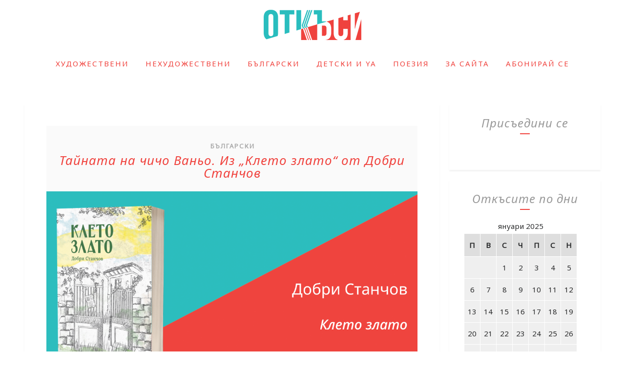

--- FILE ---
content_type: text/html; charset=UTF-8
request_url: https://otkasi.com/2024/01/18/kleto-zlato-dobri-stanchov/4339/
body_size: 23361
content:
<!DOCTYPE html>
<html lang="bg-BG" class="no-js" >
<!-- start -->
<head>
	<meta charset="UTF-8" />
	<meta name="viewport" content="width=device-width, initial-scale=1, maximum-scale=1" />
    <meta name="format-detection" content="telephone=no">
	
	<title>Тайната на чичо Ваньо. Из &#8222;Клето злато&#8220; от Добри Станчов &#8211; Откъси. Най-хубавото от книгите</title>
<meta name='robots' content='max-image-preview:large' />

<!-- Google Tag Manager by PYS -->
    <script data-cfasync="false" data-pagespeed-no-defer>
	    window.dataLayerPYS = window.dataLayerPYS || [];
	</script>
<!-- End Google Tag Manager by PYS --><script type='application/javascript'  id='pys-version-script'>console.log('PixelYourSite Free version 11.1.5.2');</script>
<link rel='dns-prefetch' href='//s7.addthis.com' />
<link rel='dns-prefetch' href='//use.fontawesome.com' />
<link rel='dns-prefetch' href='//stats.wp.com' />
<link rel='dns-prefetch' href='//fonts.googleapis.com' />
<link rel="alternate" type="application/rss+xml" title="Откъси. Най-хубавото от книгите &raquo; Поток" href="https://otkasi.com/feed/" />
<link rel="alternate" type="application/rss+xml" title="Откъси. Най-хубавото от книгите &raquo; поток за коментари" href="https://otkasi.com/comments/feed/" />
<script type="text/javascript">
/* <![CDATA[ */
window._wpemojiSettings = {"baseUrl":"https:\/\/s.w.org\/images\/core\/emoji\/14.0.0\/72x72\/","ext":".png","svgUrl":"https:\/\/s.w.org\/images\/core\/emoji\/14.0.0\/svg\/","svgExt":".svg","source":{"concatemoji":"https:\/\/otkasi.com\/wp-includes\/js\/wp-emoji-release.min.js?ver=6.4.7"}};
/*! This file is auto-generated */
!function(i,n){var o,s,e;function c(e){try{var t={supportTests:e,timestamp:(new Date).valueOf()};sessionStorage.setItem(o,JSON.stringify(t))}catch(e){}}function p(e,t,n){e.clearRect(0,0,e.canvas.width,e.canvas.height),e.fillText(t,0,0);var t=new Uint32Array(e.getImageData(0,0,e.canvas.width,e.canvas.height).data),r=(e.clearRect(0,0,e.canvas.width,e.canvas.height),e.fillText(n,0,0),new Uint32Array(e.getImageData(0,0,e.canvas.width,e.canvas.height).data));return t.every(function(e,t){return e===r[t]})}function u(e,t,n){switch(t){case"flag":return n(e,"\ud83c\udff3\ufe0f\u200d\u26a7\ufe0f","\ud83c\udff3\ufe0f\u200b\u26a7\ufe0f")?!1:!n(e,"\ud83c\uddfa\ud83c\uddf3","\ud83c\uddfa\u200b\ud83c\uddf3")&&!n(e,"\ud83c\udff4\udb40\udc67\udb40\udc62\udb40\udc65\udb40\udc6e\udb40\udc67\udb40\udc7f","\ud83c\udff4\u200b\udb40\udc67\u200b\udb40\udc62\u200b\udb40\udc65\u200b\udb40\udc6e\u200b\udb40\udc67\u200b\udb40\udc7f");case"emoji":return!n(e,"\ud83e\udef1\ud83c\udffb\u200d\ud83e\udef2\ud83c\udfff","\ud83e\udef1\ud83c\udffb\u200b\ud83e\udef2\ud83c\udfff")}return!1}function f(e,t,n){var r="undefined"!=typeof WorkerGlobalScope&&self instanceof WorkerGlobalScope?new OffscreenCanvas(300,150):i.createElement("canvas"),a=r.getContext("2d",{willReadFrequently:!0}),o=(a.textBaseline="top",a.font="600 32px Arial",{});return e.forEach(function(e){o[e]=t(a,e,n)}),o}function t(e){var t=i.createElement("script");t.src=e,t.defer=!0,i.head.appendChild(t)}"undefined"!=typeof Promise&&(o="wpEmojiSettingsSupports",s=["flag","emoji"],n.supports={everything:!0,everythingExceptFlag:!0},e=new Promise(function(e){i.addEventListener("DOMContentLoaded",e,{once:!0})}),new Promise(function(t){var n=function(){try{var e=JSON.parse(sessionStorage.getItem(o));if("object"==typeof e&&"number"==typeof e.timestamp&&(new Date).valueOf()<e.timestamp+604800&&"object"==typeof e.supportTests)return e.supportTests}catch(e){}return null}();if(!n){if("undefined"!=typeof Worker&&"undefined"!=typeof OffscreenCanvas&&"undefined"!=typeof URL&&URL.createObjectURL&&"undefined"!=typeof Blob)try{var e="postMessage("+f.toString()+"("+[JSON.stringify(s),u.toString(),p.toString()].join(",")+"));",r=new Blob([e],{type:"text/javascript"}),a=new Worker(URL.createObjectURL(r),{name:"wpTestEmojiSupports"});return void(a.onmessage=function(e){c(n=e.data),a.terminate(),t(n)})}catch(e){}c(n=f(s,u,p))}t(n)}).then(function(e){for(var t in e)n.supports[t]=e[t],n.supports.everything=n.supports.everything&&n.supports[t],"flag"!==t&&(n.supports.everythingExceptFlag=n.supports.everythingExceptFlag&&n.supports[t]);n.supports.everythingExceptFlag=n.supports.everythingExceptFlag&&!n.supports.flag,n.DOMReady=!1,n.readyCallback=function(){n.DOMReady=!0}}).then(function(){return e}).then(function(){var e;n.supports.everything||(n.readyCallback(),(e=n.source||{}).concatemoji?t(e.concatemoji):e.wpemoji&&e.twemoji&&(t(e.twemoji),t(e.wpemoji)))}))}((window,document),window._wpemojiSettings);
/* ]]> */
</script>
<link rel='stylesheet' id='ot-google-fonts-css' href='//fonts.googleapis.com/css?family=Noto+Sans:regular%7CNoto+Sans:regular,italic&#038;subset=cyrillic,cyrillic-ext' type='text/css' media='all' />
<style id='wp-emoji-styles-inline-css' type='text/css'>

	img.wp-smiley, img.emoji {
		display: inline !important;
		border: none !important;
		box-shadow: none !important;
		height: 1em !important;
		width: 1em !important;
		margin: 0 0.07em !important;
		vertical-align: -0.1em !important;
		background: none !important;
		padding: 0 !important;
	}
</style>
<link rel='stylesheet' id='wp-block-library-css' href='https://otkasi.com/wp-includes/css/dist/block-library/style.min.css?ver=6.4.7' type='text/css' media='all' />
<link rel='stylesheet' id='mediaelement-css' href='https://otkasi.com/wp-includes/js/mediaelement/mediaelementplayer-legacy.min.css?ver=4.2.17' type='text/css' media='all' />
<link rel='stylesheet' id='wp-mediaelement-css' href='https://otkasi.com/wp-includes/js/mediaelement/wp-mediaelement.min.css?ver=6.4.7' type='text/css' media='all' />
<style id='jetpack-sharing-buttons-style-inline-css' type='text/css'>
.jetpack-sharing-buttons__services-list{display:flex;flex-direction:row;flex-wrap:wrap;gap:0;list-style-type:none;margin:5px;padding:0}.jetpack-sharing-buttons__services-list.has-small-icon-size{font-size:12px}.jetpack-sharing-buttons__services-list.has-normal-icon-size{font-size:16px}.jetpack-sharing-buttons__services-list.has-large-icon-size{font-size:24px}.jetpack-sharing-buttons__services-list.has-huge-icon-size{font-size:36px}@media print{.jetpack-sharing-buttons__services-list{display:none!important}}.editor-styles-wrapper .wp-block-jetpack-sharing-buttons{gap:0;padding-inline-start:0}ul.jetpack-sharing-buttons__services-list.has-background{padding:1.25em 2.375em}
</style>
<style id='classic-theme-styles-inline-css' type='text/css'>
/*! This file is auto-generated */
.wp-block-button__link{color:#fff;background-color:#32373c;border-radius:9999px;box-shadow:none;text-decoration:none;padding:calc(.667em + 2px) calc(1.333em + 2px);font-size:1.125em}.wp-block-file__button{background:#32373c;color:#fff;text-decoration:none}
</style>
<style id='global-styles-inline-css' type='text/css'>
body{--wp--preset--color--black: #000000;--wp--preset--color--cyan-bluish-gray: #abb8c3;--wp--preset--color--white: #ffffff;--wp--preset--color--pale-pink: #f78da7;--wp--preset--color--vivid-red: #cf2e2e;--wp--preset--color--luminous-vivid-orange: #ff6900;--wp--preset--color--luminous-vivid-amber: #fcb900;--wp--preset--color--light-green-cyan: #7bdcb5;--wp--preset--color--vivid-green-cyan: #00d084;--wp--preset--color--pale-cyan-blue: #8ed1fc;--wp--preset--color--vivid-cyan-blue: #0693e3;--wp--preset--color--vivid-purple: #9b51e0;--wp--preset--gradient--vivid-cyan-blue-to-vivid-purple: linear-gradient(135deg,rgba(6,147,227,1) 0%,rgb(155,81,224) 100%);--wp--preset--gradient--light-green-cyan-to-vivid-green-cyan: linear-gradient(135deg,rgb(122,220,180) 0%,rgb(0,208,130) 100%);--wp--preset--gradient--luminous-vivid-amber-to-luminous-vivid-orange: linear-gradient(135deg,rgba(252,185,0,1) 0%,rgba(255,105,0,1) 100%);--wp--preset--gradient--luminous-vivid-orange-to-vivid-red: linear-gradient(135deg,rgba(255,105,0,1) 0%,rgb(207,46,46) 100%);--wp--preset--gradient--very-light-gray-to-cyan-bluish-gray: linear-gradient(135deg,rgb(238,238,238) 0%,rgb(169,184,195) 100%);--wp--preset--gradient--cool-to-warm-spectrum: linear-gradient(135deg,rgb(74,234,220) 0%,rgb(151,120,209) 20%,rgb(207,42,186) 40%,rgb(238,44,130) 60%,rgb(251,105,98) 80%,rgb(254,248,76) 100%);--wp--preset--gradient--blush-light-purple: linear-gradient(135deg,rgb(255,206,236) 0%,rgb(152,150,240) 100%);--wp--preset--gradient--blush-bordeaux: linear-gradient(135deg,rgb(254,205,165) 0%,rgb(254,45,45) 50%,rgb(107,0,62) 100%);--wp--preset--gradient--luminous-dusk: linear-gradient(135deg,rgb(255,203,112) 0%,rgb(199,81,192) 50%,rgb(65,88,208) 100%);--wp--preset--gradient--pale-ocean: linear-gradient(135deg,rgb(255,245,203) 0%,rgb(182,227,212) 50%,rgb(51,167,181) 100%);--wp--preset--gradient--electric-grass: linear-gradient(135deg,rgb(202,248,128) 0%,rgb(113,206,126) 100%);--wp--preset--gradient--midnight: linear-gradient(135deg,rgb(2,3,129) 0%,rgb(40,116,252) 100%);--wp--preset--font-size--small: 13px;--wp--preset--font-size--medium: 20px;--wp--preset--font-size--large: 36px;--wp--preset--font-size--x-large: 42px;--wp--preset--spacing--20: 0.44rem;--wp--preset--spacing--30: 0.67rem;--wp--preset--spacing--40: 1rem;--wp--preset--spacing--50: 1.5rem;--wp--preset--spacing--60: 2.25rem;--wp--preset--spacing--70: 3.38rem;--wp--preset--spacing--80: 5.06rem;--wp--preset--shadow--natural: 6px 6px 9px rgba(0, 0, 0, 0.2);--wp--preset--shadow--deep: 12px 12px 50px rgba(0, 0, 0, 0.4);--wp--preset--shadow--sharp: 6px 6px 0px rgba(0, 0, 0, 0.2);--wp--preset--shadow--outlined: 6px 6px 0px -3px rgba(255, 255, 255, 1), 6px 6px rgba(0, 0, 0, 1);--wp--preset--shadow--crisp: 6px 6px 0px rgba(0, 0, 0, 1);}:where(.is-layout-flex){gap: 0.5em;}:where(.is-layout-grid){gap: 0.5em;}body .is-layout-flow > .alignleft{float: left;margin-inline-start: 0;margin-inline-end: 2em;}body .is-layout-flow > .alignright{float: right;margin-inline-start: 2em;margin-inline-end: 0;}body .is-layout-flow > .aligncenter{margin-left: auto !important;margin-right: auto !important;}body .is-layout-constrained > .alignleft{float: left;margin-inline-start: 0;margin-inline-end: 2em;}body .is-layout-constrained > .alignright{float: right;margin-inline-start: 2em;margin-inline-end: 0;}body .is-layout-constrained > .aligncenter{margin-left: auto !important;margin-right: auto !important;}body .is-layout-constrained > :where(:not(.alignleft):not(.alignright):not(.alignfull)){max-width: var(--wp--style--global--content-size);margin-left: auto !important;margin-right: auto !important;}body .is-layout-constrained > .alignwide{max-width: var(--wp--style--global--wide-size);}body .is-layout-flex{display: flex;}body .is-layout-flex{flex-wrap: wrap;align-items: center;}body .is-layout-flex > *{margin: 0;}body .is-layout-grid{display: grid;}body .is-layout-grid > *{margin: 0;}:where(.wp-block-columns.is-layout-flex){gap: 2em;}:where(.wp-block-columns.is-layout-grid){gap: 2em;}:where(.wp-block-post-template.is-layout-flex){gap: 1.25em;}:where(.wp-block-post-template.is-layout-grid){gap: 1.25em;}.has-black-color{color: var(--wp--preset--color--black) !important;}.has-cyan-bluish-gray-color{color: var(--wp--preset--color--cyan-bluish-gray) !important;}.has-white-color{color: var(--wp--preset--color--white) !important;}.has-pale-pink-color{color: var(--wp--preset--color--pale-pink) !important;}.has-vivid-red-color{color: var(--wp--preset--color--vivid-red) !important;}.has-luminous-vivid-orange-color{color: var(--wp--preset--color--luminous-vivid-orange) !important;}.has-luminous-vivid-amber-color{color: var(--wp--preset--color--luminous-vivid-amber) !important;}.has-light-green-cyan-color{color: var(--wp--preset--color--light-green-cyan) !important;}.has-vivid-green-cyan-color{color: var(--wp--preset--color--vivid-green-cyan) !important;}.has-pale-cyan-blue-color{color: var(--wp--preset--color--pale-cyan-blue) !important;}.has-vivid-cyan-blue-color{color: var(--wp--preset--color--vivid-cyan-blue) !important;}.has-vivid-purple-color{color: var(--wp--preset--color--vivid-purple) !important;}.has-black-background-color{background-color: var(--wp--preset--color--black) !important;}.has-cyan-bluish-gray-background-color{background-color: var(--wp--preset--color--cyan-bluish-gray) !important;}.has-white-background-color{background-color: var(--wp--preset--color--white) !important;}.has-pale-pink-background-color{background-color: var(--wp--preset--color--pale-pink) !important;}.has-vivid-red-background-color{background-color: var(--wp--preset--color--vivid-red) !important;}.has-luminous-vivid-orange-background-color{background-color: var(--wp--preset--color--luminous-vivid-orange) !important;}.has-luminous-vivid-amber-background-color{background-color: var(--wp--preset--color--luminous-vivid-amber) !important;}.has-light-green-cyan-background-color{background-color: var(--wp--preset--color--light-green-cyan) !important;}.has-vivid-green-cyan-background-color{background-color: var(--wp--preset--color--vivid-green-cyan) !important;}.has-pale-cyan-blue-background-color{background-color: var(--wp--preset--color--pale-cyan-blue) !important;}.has-vivid-cyan-blue-background-color{background-color: var(--wp--preset--color--vivid-cyan-blue) !important;}.has-vivid-purple-background-color{background-color: var(--wp--preset--color--vivid-purple) !important;}.has-black-border-color{border-color: var(--wp--preset--color--black) !important;}.has-cyan-bluish-gray-border-color{border-color: var(--wp--preset--color--cyan-bluish-gray) !important;}.has-white-border-color{border-color: var(--wp--preset--color--white) !important;}.has-pale-pink-border-color{border-color: var(--wp--preset--color--pale-pink) !important;}.has-vivid-red-border-color{border-color: var(--wp--preset--color--vivid-red) !important;}.has-luminous-vivid-orange-border-color{border-color: var(--wp--preset--color--luminous-vivid-orange) !important;}.has-luminous-vivid-amber-border-color{border-color: var(--wp--preset--color--luminous-vivid-amber) !important;}.has-light-green-cyan-border-color{border-color: var(--wp--preset--color--light-green-cyan) !important;}.has-vivid-green-cyan-border-color{border-color: var(--wp--preset--color--vivid-green-cyan) !important;}.has-pale-cyan-blue-border-color{border-color: var(--wp--preset--color--pale-cyan-blue) !important;}.has-vivid-cyan-blue-border-color{border-color: var(--wp--preset--color--vivid-cyan-blue) !important;}.has-vivid-purple-border-color{border-color: var(--wp--preset--color--vivid-purple) !important;}.has-vivid-cyan-blue-to-vivid-purple-gradient-background{background: var(--wp--preset--gradient--vivid-cyan-blue-to-vivid-purple) !important;}.has-light-green-cyan-to-vivid-green-cyan-gradient-background{background: var(--wp--preset--gradient--light-green-cyan-to-vivid-green-cyan) !important;}.has-luminous-vivid-amber-to-luminous-vivid-orange-gradient-background{background: var(--wp--preset--gradient--luminous-vivid-amber-to-luminous-vivid-orange) !important;}.has-luminous-vivid-orange-to-vivid-red-gradient-background{background: var(--wp--preset--gradient--luminous-vivid-orange-to-vivid-red) !important;}.has-very-light-gray-to-cyan-bluish-gray-gradient-background{background: var(--wp--preset--gradient--very-light-gray-to-cyan-bluish-gray) !important;}.has-cool-to-warm-spectrum-gradient-background{background: var(--wp--preset--gradient--cool-to-warm-spectrum) !important;}.has-blush-light-purple-gradient-background{background: var(--wp--preset--gradient--blush-light-purple) !important;}.has-blush-bordeaux-gradient-background{background: var(--wp--preset--gradient--blush-bordeaux) !important;}.has-luminous-dusk-gradient-background{background: var(--wp--preset--gradient--luminous-dusk) !important;}.has-pale-ocean-gradient-background{background: var(--wp--preset--gradient--pale-ocean) !important;}.has-electric-grass-gradient-background{background: var(--wp--preset--gradient--electric-grass) !important;}.has-midnight-gradient-background{background: var(--wp--preset--gradient--midnight) !important;}.has-small-font-size{font-size: var(--wp--preset--font-size--small) !important;}.has-medium-font-size{font-size: var(--wp--preset--font-size--medium) !important;}.has-large-font-size{font-size: var(--wp--preset--font-size--large) !important;}.has-x-large-font-size{font-size: var(--wp--preset--font-size--x-large) !important;}
.wp-block-navigation a:where(:not(.wp-element-button)){color: inherit;}
:where(.wp-block-post-template.is-layout-flex){gap: 1.25em;}:where(.wp-block-post-template.is-layout-grid){gap: 1.25em;}
:where(.wp-block-columns.is-layout-flex){gap: 2em;}:where(.wp-block-columns.is-layout-grid){gap: 2em;}
.wp-block-pullquote{font-size: 1.5em;line-height: 1.6;}
</style>
<link rel='stylesheet' id='essential-grid-plugin-settings-css' href='https://otkasi.com/wp-content/plugins/essential-grid/public/assets/css/settings.css?ver=2.2.5' type='text/css' media='all' />
<link rel='stylesheet' id='tp-open-sans-css' href='https://fonts.googleapis.com/css?family=Open+Sans%3A300%2C400%2C600%2C700%2C800&#038;ver=6.4.7' type='text/css' media='all' />
<link rel='stylesheet' id='tp-raleway-css' href='https://fonts.googleapis.com/css?family=Raleway%3A100%2C200%2C300%2C400%2C500%2C600%2C700%2C800%2C900&#038;ver=6.4.7' type='text/css' media='all' />
<link rel='stylesheet' id='tp-droid-serif-css' href='https://fonts.googleapis.com/css?family=Droid+Serif%3A400%2C700&#038;ver=6.4.7' type='text/css' media='all' />
<link rel='stylesheet' id='tp-fontello-css' href='https://otkasi.com/wp-content/plugins/essential-grid/public/assets/font/fontello/css/fontello.css?ver=2.2.5' type='text/css' media='all' />
<link rel='stylesheet' id='rs-plugin-settings-css' href='https://otkasi.com/wp-content/plugins/revslider/public/assets/css/settings.css?ver=5.4.8' type='text/css' media='all' />
<style id='rs-plugin-settings-inline-css' type='text/css'>
#rs-demo-id {}
</style>
<link rel='stylesheet' id='lavander-style-css' href='https://otkasi.com/wp-content/themes/lavander/style.css?ver=6.4.7' type='text/css' media='all' />
<style id='lavander-style-inline-css' type='text/css'>


.block_footer_text, .quote-category .blogpostcategory, .quote-widget p, .quote-widget {font-family: , "Helvetica Neue", Arial, Helvetica, Verdana, sans-serif;}
body {	 
	background:#fff   !important;
	color:;
	font-family: Noto Sans, "Helvetica Neue", Arial, Helvetica, Verdana, sans-serif;
	font-size: 15px;
	font-weight: normal;
}
.minimal-light .esg-filterbutton, .minimal-light .esg-navigationbutton, .minimal-light .esg-sortbutton, .minimal-light .esg-cartbutton a {font-family: Noto Sans, "Helvetica Neue", Arial, Helvetica, Verdana, sans-serif;}


.su-dropcap {color:;}

::selection { background: #000; color:#fff; text-shadow: none; }

h1, h2, h3, h4, h5, h6, .block1 p, .prev-post-title, .next-post-title{font-family: Noto Sans, "Helvetica Neue", Arial, Helvetica, Verdana, sans-serif;}
h1 { 	
	color:;
	font-size:  ;
	}
	
h2, .term-description p { 	
	color:;
	font-size:   ;
	}

h3 { 	
	color:;
	font-size:   ;
	}

h4 { 	
	color:;
	font-size:   ;
	}	
	
h5 { 	
	color:;
	font-size:   ;
	}	

h6 { 	
	color:;
	font-size:   ;
	}	

.pagenav a {font-family: Noto Sans !important;
			  font-size: ;
			  font-weight:;
			  color:;
}



.pagenav li.has-sub-menu > a:after, .menu > li.has-sub-menu li.menu-item-has-children > a:before  {color:;}
.block1_lower_text p,.widget_wysija_cont .updated, .widget_wysija_cont .login .message, p.edd-logged-in, #edd_login_form, #edd_login_form p, .esg-grid  {font-family: Noto Sans, "Helvetica Neue", Arial, Helvetica, Verdana, sans-serif !important;color:;font-size:14px;}

a, select, input, textarea, button{ color:#f0433e;}
h3#reply-title, select, input, textarea, button, .link-category .title a{font-family: Noto Sans, "Helvetica Neue", Arial, Helvetica, Verdana, sans-serif;}



/* ***********************
--------------------------------------
------------MAIN COLOR----------
--------------------------------------
*********************** */

a:hover, span, .current-menu-item a, .blogmore, .pagenav.fixedmenu li a:hover, .widget ul li a:hover,.pagenav.fixedmenu li.current-menu-item > a,.block2_text a,
.blogcontent a, .sentry a, .post-meta a:hover, .sidebar .social_icons i:hover,.blog_social .addthis_toolbox a:hover, .addthis_toolbox a:hover, .content.blog .single-date,
 .pmc-main-menu li.colored a, #footer .widget ul li a:hover, .sidebar .widget ul li a:hover, #footer a:hover, li.current-menu-item a,  #footer .social_icons a:hover i, 
 #footerb a, .blog-category a:hover 


{
	color:#f0433e;
}
 li.current-menu-item a {color:#f0433e !important;}
.su-quote-style-default  {border-left:5px solid #f0433e;}
.addthis_toolbox a i:hover {color:#f0433e !important;}
.resp_menu_button {color:#2abebe ;}
 
/* ***********************
--------------------------------------
------------BACKGROUND MAIN COLOR----------
--------------------------------------
*********************** */

.top-cart, .widget_tag_cloud a:hover, .sidebar .widget_search #searchsubmit,
.specificComment .comment-reply-link:hover, #submit:hover,  .wpcf7-submit:hover, #submit:hover,
.link-title-previous:hover, .link-title-next:hover, .specificComment .comment-edit-link:hover, .specificComment .comment-reply-link:hover, h3#reply-title small a:hover, .pagenav li a:after,
.widget_wysija_cont .wysija-submit,.widget ul li:before, #footer .widget_search #searchsubmit, .lavander-read-more a, .blogpost .tags a:hover,
.mainwrap.single-default.sidebar .link-title-next:hover, .mainwrap.single-default.sidebar .link-title-previous:hover, .lavander-home-deals-more a:hover, .top-search-form i:hover, .edd-submit.button.blue:hover,
ul#menu-top-menu, a.catlink:hover, .mainwrap.single-default .link-title-next:hover, .mainwrap.single-default .link-title-previous:hover, #footer input.wysija-submit, #commentform #submit:hover, input[type="submit"]:hover, #submit:hover,
.sidebar-buy-button a:hover, .wp-pagenavi .current, .wp-pagenavi a:hover, .sidebar .widget h3:before 
  {
	background:#f0433e ;
}

.minimal-light .esg-navigationbutton:hover, .minimal-light .esg-filterbutton:hover, .minimal-light .esg-sortbutton:hover, .minimal-light .esg-sortbutton-order:hover, .minimal-light .esg-cartbutton a:hover, .minimal-light .esg-filterbutton.selected{
	background:#f0433e !important;
	
}

.pagenav  li li a:hover {background:none;}
.edd-submit.button.blue:hover, .cart_item.edd_checkout a:hover {background:#f0433e !important;}
.link-title-previous:hover, .link-title-next:hover {color:#fff;}
#headerwrap {background:#ffffff;}
.pagenav {background:#ffffff;}

.blogpostcategory, .content .blogpost, .postcontent.singledefult .share-post, .commentlist, .postcontent.singlepage, .content.singlepage, .block2_img, .block2_text, .sidebar .widget,
.relatedPosts, #commentform, .sidebars-wrap .widget
 {background:#fff ;}
 
 .esg-grid {background:#fff   !important;}
 
.block1_text, .block1_all_text, .block1_lower_text {background:#fff ;}
.blog_time_read, .blog_social, .socialsingle, .blog_social i {color:#fff;}
.widget_tag_cloud a, .blogpost .tags a {color:#fff;border-color:#2abebe ;}
#commentform textarea, .singlepage textarea, .singlepage input {background:#2abebe ;}
input[type="submit"] {background:#aaa;}

#lavander-slider-wrapper, .lavander-rev-slider {padding-top:0px;}

.block1_lower_text p:before {background:#2abebe ;}
.recent_posts .widgett, .category_posts .widgett, .widget.widget_categories ul li, .widget.widget_archive ul li, .relatedPosts, .specificComment, ol.commentlist
{border-color:#2abebe ;}



/* BUTTONS */

 .lavander-read-more a:hover {background:#f0433e ;}

 .top-wrapper .social_icons a i:hover {color:#f0433e !important;}

 /* ***********************
--------------------------------------
------------BOXED---------------------
-----------------------------------*/
  
    
.top-wrapper {background:#2abebe; color:#2abebe}
.top-wrapper i, .top-wrapper a, .top-wrapper div, .top-wrapper form input, .top-wrapper form i{color:#2abebe !important}

.pagenav {background:#ffffff;border-top:0px solid #000;border-bottom:0px solid #000;}

/*hide header*/

/*footer style option*/
#footer, .block3, #footerbwrap {background: #ffffff}
#footer p, #footer div, #footer a, #footer input, #footer, #footer h1, #footer h2, #footer h3 , #footer h4 , #footer i{color:#ffffff} 


/* ***********************
--------------------------------------
------------CUSTOM CSS----------
--------------------------------------
*********************** */


</style>
<script type="text/javascript" src="https://otkasi.com/wp-includes/js/jquery/jquery.min.js?ver=3.7.1" id="jquery-core-js"></script>
<script type="text/javascript" src="https://otkasi.com/wp-includes/js/jquery/jquery-migrate.min.js?ver=3.4.1" id="jquery-migrate-js"></script>
<script type="text/javascript" src="https://otkasi.com/wp-content/plugins/essential-grid/public/assets/js/jquery.esgbox.min.js?ver=2.2.5" id="themepunchboxext-js"></script>
<script type="text/javascript" src="https://otkasi.com/wp-content/plugins/essential-grid/public/assets/js/jquery.themepunch.tools.min.js?ver=2.2.5" id="tp-tools-js"></script>
<script type="text/javascript" src="https://otkasi.com/wp-content/plugins/revslider/public/assets/js/jquery.themepunch.revolution.min.js?ver=5.4.8" id="revmin-js"></script>
<script type="text/javascript" src="https://otkasi.com/wp-content/themes/lavander/js/jquery.fitvids.js?ver=1" id="fitvideos-js"></script>
<script type="text/javascript" src="https://otkasi.com/wp-content/themes/lavander/js/jquery.bxslider.js?ver=1" id="bxSlider-js"></script>
<script type="text/javascript" src="https://otkasi.com/wp-content/themes/lavander/js/pmc_infinity.js?ver=1" id="infinity-js"></script>
<script type="text/javascript" src="https://s7.addthis.com/js/300/addthis_widget.js?ver=1" id="addthis-js"></script>
<script type="text/javascript" src="https://use.fontawesome.com/30ede005b9.js" id="font-awesome_pms-js"></script>
<script type="text/javascript" src="https://otkasi.com/wp-content/plugins/pixelyoursite/dist/scripts/jquery.bind-first-0.2.3.min.js?ver=0.2.3" id="jquery-bind-first-js"></script>
<script type="text/javascript" src="https://otkasi.com/wp-content/plugins/pixelyoursite/dist/scripts/js.cookie-2.1.3.min.js?ver=2.1.3" id="js-cookie-pys-js"></script>
<script type="text/javascript" src="https://otkasi.com/wp-content/plugins/pixelyoursite/dist/scripts/tld.min.js?ver=2.3.1" id="js-tld-js"></script>
<script type="text/javascript" id="pys-js-extra">
/* <![CDATA[ */
var pysOptions = {"staticEvents":{"facebook":{"init_event":[{"delay":0,"type":"static","ajaxFire":false,"name":"PageView","pixelIds":["459600968289807"],"eventID":"6a5385ef-aca2-46b6-8619-718538969646","params":{"post_category":"\u0411\u044a\u043b\u0433\u0430\u0440\u0441\u043a\u0438","page_title":"\u0422\u0430\u0439\u043d\u0430\u0442\u0430 \u043d\u0430 \u0447\u0438\u0447\u043e \u0412\u0430\u043d\u044c\u043e. \u0418\u0437 \"\u041a\u043b\u0435\u0442\u043e \u0437\u043b\u0430\u0442\u043e\" \u043e\u0442 \u0414\u043e\u0431\u0440\u0438 \u0421\u0442\u0430\u043d\u0447\u043e\u0432","post_type":"post","post_id":4339,"plugin":"PixelYourSite","user_role":"guest","event_url":"otkasi.com\/2024\/01\/18\/kleto-zlato-dobri-stanchov\/4339\/"},"e_id":"init_event","ids":[],"hasTimeWindow":false,"timeWindow":0,"woo_order":"","edd_order":""}]}},"dynamicEvents":[],"triggerEvents":[],"triggerEventTypes":[],"facebook":{"pixelIds":["459600968289807"],"advancedMatching":[],"advancedMatchingEnabled":false,"removeMetadata":false,"wooVariableAsSimple":false,"serverApiEnabled":false,"wooCRSendFromServer":false,"send_external_id":null,"enabled_medical":false,"do_not_track_medical_param":["event_url","post_title","page_title","landing_page","content_name","categories","category_name","tags"],"meta_ldu":false},"ga":{"trackingIds":["UA-1259088-21"],"commentEventEnabled":true,"downloadEnabled":true,"formEventEnabled":true,"crossDomainEnabled":false,"crossDomainAcceptIncoming":false,"crossDomainDomains":[],"isDebugEnabled":[],"serverContainerUrls":{"UA-1259088-21":{"enable_server_container":"","server_container_url":"","transport_url":""}},"additionalConfig":{"UA-1259088-21":{"first_party_collection":true}},"disableAdvertisingFeatures":false,"disableAdvertisingPersonalization":false,"wooVariableAsSimple":true,"custom_page_view_event":false},"debug":"","siteUrl":"https:\/\/otkasi.com","ajaxUrl":"https:\/\/otkasi.com\/wp-admin\/admin-ajax.php","ajax_event":"a762d5d109","enable_remove_download_url_param":"1","cookie_duration":"7","last_visit_duration":"60","enable_success_send_form":"","ajaxForServerEvent":"1","ajaxForServerStaticEvent":"1","useSendBeacon":"1","send_external_id":"1","external_id_expire":"180","track_cookie_for_subdomains":"1","google_consent_mode":"1","gdpr":{"ajax_enabled":false,"all_disabled_by_api":false,"facebook_disabled_by_api":false,"analytics_disabled_by_api":false,"google_ads_disabled_by_api":false,"pinterest_disabled_by_api":false,"bing_disabled_by_api":false,"reddit_disabled_by_api":false,"externalID_disabled_by_api":false,"facebook_prior_consent_enabled":true,"analytics_prior_consent_enabled":true,"google_ads_prior_consent_enabled":null,"pinterest_prior_consent_enabled":true,"bing_prior_consent_enabled":true,"cookiebot_integration_enabled":false,"cookiebot_facebook_consent_category":"marketing","cookiebot_analytics_consent_category":"statistics","cookiebot_tiktok_consent_category":"marketing","cookiebot_google_ads_consent_category":"marketing","cookiebot_pinterest_consent_category":"marketing","cookiebot_bing_consent_category":"marketing","consent_magic_integration_enabled":false,"real_cookie_banner_integration_enabled":false,"cookie_notice_integration_enabled":false,"cookie_law_info_integration_enabled":false,"analytics_storage":{"enabled":true,"value":"granted","filter":false},"ad_storage":{"enabled":true,"value":"granted","filter":false},"ad_user_data":{"enabled":true,"value":"granted","filter":false},"ad_personalization":{"enabled":true,"value":"granted","filter":false}},"cookie":{"disabled_all_cookie":false,"disabled_start_session_cookie":false,"disabled_advanced_form_data_cookie":false,"disabled_landing_page_cookie":false,"disabled_first_visit_cookie":false,"disabled_trafficsource_cookie":false,"disabled_utmTerms_cookie":false,"disabled_utmId_cookie":false},"tracking_analytics":{"TrafficSource":"direct","TrafficLanding":"undefined","TrafficUtms":[],"TrafficUtmsId":[]},"GATags":{"ga_datalayer_type":"default","ga_datalayer_name":"dataLayerPYS"},"woo":{"enabled":false},"edd":{"enabled":false},"cache_bypass":"1768705757"};
/* ]]> */
</script>
<script type="text/javascript" src="https://otkasi.com/wp-content/plugins/pixelyoursite/dist/scripts/public.js?ver=11.1.5.2" id="pys-js"></script>
<link rel="https://api.w.org/" href="https://otkasi.com/wp-json/" /><link rel="alternate" type="application/json" href="https://otkasi.com/wp-json/wp/v2/posts/4339" /><link rel="EditURI" type="application/rsd+xml" title="RSD" href="https://otkasi.com/xmlrpc.php?rsd" />
<meta name="generator" content="WordPress 6.4.7" />
<link rel="canonical" href="https://otkasi.com/2024/01/18/kleto-zlato-dobri-stanchov/4339/" />
<link rel='shortlink' href='https://otkasi.com/?p=4339' />
<link rel="alternate" type="application/json+oembed" href="https://otkasi.com/wp-json/oembed/1.0/embed?url=https%3A%2F%2Fotkasi.com%2F2024%2F01%2F18%2Fkleto-zlato-dobri-stanchov%2F4339%2F" />
<link rel="alternate" type="text/xml+oembed" href="https://otkasi.com/wp-json/oembed/1.0/embed?url=https%3A%2F%2Fotkasi.com%2F2024%2F01%2F18%2Fkleto-zlato-dobri-stanchov%2F4339%2F&#038;format=xml" />
		<script type="text/javascript">
			var ajaxRevslider;
			
			jQuery(document).ready(function() {
				// CUSTOM AJAX CONTENT LOADING FUNCTION
				ajaxRevslider = function(obj) {
				
					// obj.type : Post Type
					// obj.id : ID of Content to Load
					// obj.aspectratio : The Aspect Ratio of the Container / Media
					// obj.selector : The Container Selector where the Content of Ajax will be injected. It is done via the Essential Grid on Return of Content
					
					var content = "";

					data = {};
					
					data.action = 'revslider_ajax_call_front';
					data.client_action = 'get_slider_html';
					data.token = 'a610077ed1';
					data.type = obj.type;
					data.id = obj.id;
					data.aspectratio = obj.aspectratio;
					
					// SYNC AJAX REQUEST
					jQuery.ajax({
						type:"post",
						url:"https://otkasi.com/wp-admin/admin-ajax.php",
						dataType: 'json',
						data:data,
						async:false,
						success: function(ret, textStatus, XMLHttpRequest) {
							if(ret.success == true)
								content = ret.data;								
						},
						error: function(e) {
							console.log(e);
						}
					});
					
					 // FIRST RETURN THE CONTENT WHEN IT IS LOADED !!
					 return content;						 
				};
				
				// CUSTOM AJAX FUNCTION TO REMOVE THE SLIDER
				var ajaxRemoveRevslider = function(obj) {
					return jQuery(obj.selector+" .rev_slider").revkill();
				};

				// EXTEND THE AJAX CONTENT LOADING TYPES WITH TYPE AND FUNCTION
				var extendessential = setInterval(function() {
					if (jQuery.fn.tpessential != undefined) {
						clearInterval(extendessential);
						if(typeof(jQuery.fn.tpessential.defaults) !== 'undefined') {
							jQuery.fn.tpessential.defaults.ajaxTypes.push({type:"revslider",func:ajaxRevslider,killfunc:ajaxRemoveRevslider,openAnimationSpeed:0.3});   
							// type:  Name of the Post to load via Ajax into the Essential Grid Ajax Container
							// func: the Function Name which is Called once the Item with the Post Type has been clicked
							// killfunc: function to kill in case the Ajax Window going to be removed (before Remove function !
							// openAnimationSpeed: how quick the Ajax Content window should be animated (default is 0.3)
						}
					}
				},30);
			});
		</script>
			<style>img#wpstats{display:none}</style>
		<meta name="generator" content="Powered by Slider Revolution 5.4.8 - responsive, Mobile-Friendly Slider Plugin for WordPress with comfortable drag and drop interface." />
<link rel="icon" href="https://otkasi.com/wp-content/uploads/2019/12/cropped-Otkasi_favicon-32x32.png" sizes="32x32" />
<link rel="icon" href="https://otkasi.com/wp-content/uploads/2019/12/cropped-Otkasi_favicon-192x192.png" sizes="192x192" />
<link rel="apple-touch-icon" href="https://otkasi.com/wp-content/uploads/2019/12/cropped-Otkasi_favicon-180x180.png" />
<meta name="msapplication-TileImage" content="https://otkasi.com/wp-content/uploads/2019/12/cropped-Otkasi_favicon-270x270.png" />
<script type="text/javascript">function setREVStartSize(e){									
						try{ e.c=jQuery(e.c);var i=jQuery(window).width(),t=9999,r=0,n=0,l=0,f=0,s=0,h=0;
							if(e.responsiveLevels&&(jQuery.each(e.responsiveLevels,function(e,f){f>i&&(t=r=f,l=e),i>f&&f>r&&(r=f,n=e)}),t>r&&(l=n)),f=e.gridheight[l]||e.gridheight[0]||e.gridheight,s=e.gridwidth[l]||e.gridwidth[0]||e.gridwidth,h=i/s,h=h>1?1:h,f=Math.round(h*f),"fullscreen"==e.sliderLayout){var u=(e.c.width(),jQuery(window).height());if(void 0!=e.fullScreenOffsetContainer){var c=e.fullScreenOffsetContainer.split(",");if (c) jQuery.each(c,function(e,i){u=jQuery(i).length>0?u-jQuery(i).outerHeight(!0):u}),e.fullScreenOffset.split("%").length>1&&void 0!=e.fullScreenOffset&&e.fullScreenOffset.length>0?u-=jQuery(window).height()*parseInt(e.fullScreenOffset,0)/100:void 0!=e.fullScreenOffset&&e.fullScreenOffset.length>0&&(u-=parseInt(e.fullScreenOffset,0))}f=u}else void 0!=e.minHeight&&f<e.minHeight&&(f=e.minHeight);e.c.closest(".rev_slider_wrapper").css({height:f})					
						}catch(d){console.log("Failure at Presize of Slider:"+d)}						
					};</script>
</head>		
<!-- start body -->
<body class="post-template-default single single-post postid-4339 single-format-standard" >
	
	<div id="fb-root"></div>
<script async defer crossorigin="anonymous" src="https://connect.facebook.net/bg_BG/sdk.js#xfbml=1&version=v5.0&appId=112275432201514&autoLogAppEvents=1"></script>
	<!-- start header -->
			<!-- fixed menu -->		
				
						<div class="pagenav fixedmenu">						
				<div class="holder-fixedmenu">							
					<div class="logo-fixedmenu">								
											<a href="https://otkasi.com/"><img src="https://otkasi.com/wp-content/uploads/2019/12/Otkasi_favicon.png" data-rjs="3" alt="Откъси. Най-хубавото от книгите - Благодарение на &quot;Аз чета&quot;" ></a>
										</div>
						<div class="menu-fixedmenu home">
						<ul id="menu-%d0%be%d1%81%d0%bd%d0%be%d0%b2%d0%bd%d0%be-%d0%bc%d0%b5%d0%bd%d1%8e" class="menu"><li id="menu-item-3530-40" class="menu-item menu-item-type-taxonomy menu-item-object-category"><a  href="https://otkasi.com/category/fiction/">Художествени</a></li>
<li id="menu-item-9254-69" class="menu-item menu-item-type-taxonomy menu-item-object-category"><a  href="https://otkasi.com/category/nonfiction/">Нехудожествени</a></li>
<li id="menu-item-1442-44" class="menu-item menu-item-type-taxonomy menu-item-object-category current-post-ancestor current-menu-parent current-post-parent"><a  href="https://otkasi.com/category/bulgarian/">Български</a></li>
<li id="menu-item-519-81" class="menu-item menu-item-type-taxonomy menu-item-object-category"><a  href="https://otkasi.com/category/detski/">Детски и YA</a></li>
<li id="menu-item-6125-70" class="menu-item menu-item-type-taxonomy menu-item-object-category"><a  href="https://otkasi.com/category/poezia/">Поезия</a></li>
<li id="menu-item-1620-73" class="menu-item menu-item-type-post_type menu-item-object-page"><a  href="https://otkasi.com/za-sajta-otkasi/">За сайта</a></li>
<li id="menu-item-3946-85" class="menu-item menu-item-type-post_type menu-item-object-page"><a  href="https://otkasi.com/subscrube-abonirai-se/">Абонирай се</a></li>
</ul>	
					</div>
				</div>	
			</div>
							<header>
				<!-- top bar -->
									<div class="top-wrapper">
						<div class="top-wrapper-content">
							<div class="top-left">
															</div>
							<div class="top-right">
															</div>
						</div>
					</div>
								
					<div id="headerwrap">			
						<!-- logo and main menu -->
						<div id="header">
							<div class="header-image">
							<!-- respoonsive menu main-->
							<!-- respoonsive menu no scrool bar -->
							<div class="respMenu noscroll">
								<div class="resp_menu_button"><i class="fa fa-list-ul fa-2x"></i></div>
								<div class="menu-main-menu-container"><div class="event-type-selector-dropdown"><a  class="menu-item menu-item-type-taxonomy menu-item-object-category" href="https://otkasi.com/category/fiction/"><strong>Художествени</strong></a><br>
<a  class="menu-item menu-item-type-taxonomy menu-item-object-category" href="https://otkasi.com/category/nonfiction/"><strong>Нехудожествени</strong></a><br>
<a  class="menu-item menu-item-type-taxonomy menu-item-object-category current-post-ancestor current-menu-parent current-post-parent" href="https://otkasi.com/category/bulgarian/"><strong>Български</strong></a><br>
<a  class="menu-item menu-item-type-taxonomy menu-item-object-category" href="https://otkasi.com/category/detski/"><strong>Детски и YA</strong></a><br>
<a  class="menu-item menu-item-type-taxonomy menu-item-object-category" href="https://otkasi.com/category/poezia/"><strong>Поезия</strong></a><br>
<a  class="menu-item menu-item-type-post_type menu-item-object-page" href="https://otkasi.com/za-sajta-otkasi/"><strong>За сайта</strong></a><br>
<a  class="menu-item menu-item-type-post_type menu-item-object-page" href="https://otkasi.com/subscrube-abonirai-se/"><strong>Абонирай се</strong></a><br>
</div></div>	
							</div>	
							<!-- logo -->
								<div class="logo-inner">
		<div id="logo" class="">
						<a href="https://otkasi.com/"><img src="			https://otkasi.com/wp-content/uploads/2019/12/Otkasi_Logo_200px.png" data-rjs="3" alt="Откъси. Най-хубавото от книгите - Благодарение на &quot;Аз чета&quot;" /></a>
		</div>
											
	</div>	
							</div>
							<!-- main menu -->
							<div class="pagenav"> 	
								<div class="pmc-main-menu">
								<ul id="menu-main-menu-container" class="menu"><li id="menu-item-7611-40" class="menu-item menu-item-type-taxonomy menu-item-object-category"><a  href="https://otkasi.com/category/fiction/">Художествени</a></li>
<li id="menu-item-7243-69" class="menu-item menu-item-type-taxonomy menu-item-object-category"><a  href="https://otkasi.com/category/nonfiction/">Нехудожествени</a></li>
<li id="menu-item-9467-44" class="menu-item menu-item-type-taxonomy menu-item-object-category current-post-ancestor current-menu-parent current-post-parent"><a  href="https://otkasi.com/category/bulgarian/">Български</a></li>
<li id="menu-item-9858-81" class="menu-item menu-item-type-taxonomy menu-item-object-category"><a  href="https://otkasi.com/category/detski/">Детски и YA</a></li>
<li id="menu-item-3863-70" class="menu-item menu-item-type-taxonomy menu-item-object-category"><a  href="https://otkasi.com/category/poezia/">Поезия</a></li>
<li id="menu-item-9609-73" class="menu-item menu-item-type-post_type menu-item-object-page"><a  href="https://otkasi.com/za-sajta-otkasi/">За сайта</a></li>
<li id="menu-item-6851-85" class="menu-item menu-item-type-post_type menu-item-object-page"><a  href="https://otkasi.com/subscrube-abonirai-se/">Абонирай се</a></li>
</ul>											
								</div> 	
							</div> 
														
						</div>
					</div> 												
				</header>	
										
					
									
								
<!-- top bar with breadcrumb and post navigation -->
<!-- main content start -->
<div class="mainwrap single-default sidebar">
		<!--rev slider-->
		
	<div class="main clearfix">	
	<div class="content singledefult">
		<div class="postcontent singledefult" id="post-" class="post-4339 post type-post status-publish format-standard has-post-thumbnail hentry category-bulgarian tag-1434 tag-1435 tag-1055">		
			<div class="blogpost">		
				<div class="posttext">
					<div class="topBlog">	
							
						<div class="blog-category"><em><a href="https://otkasi.com/category/bulgarian/" >Български</a></em> </div>
						<h1 class="title"><a href="https://otkasi.com/2024/01/18/kleto-zlato-dobri-stanchov/4339/" rel="bookmark" title=Permanent Link to Тайната на чичо Ваньо. Из &#8222;Клето злато&#8220; от Добри Станчов">Тайната на чичо Ваньо. Из &#8222;Клето злато&#8220; от Добри Станчов</a></h1>	
												<!-- end of post meta -->
					</div>		
											 
						<div class="blogsingleimage">			
							
															<img width="1160" height="628" src="https://otkasi.com/wp-content/uploads/2024/01/Клето-злато-от-Добри-Станчов-1160x628.png" class="attachment-lavander-postBlock size-lavander-postBlock wp-post-image" alt="" decoding="async" fetchpriority="high" />														
								
								

						</div>
		

																
						 <!-- end of post meta -->	
										<div class="sentry">
						 
							<div><span class="rt-reading-time" style="display: block;"><span class="rt-label rt-prefix">Време за четене: </span> <span class="rt-time">12</span> <span class="rt-label rt-postfix">минути</span></span>
<p><em><a href="https://www.ozone.bg/product/kleto-zlato/?affid=azcheta" target="_blank" rel="noreferrer noopener"><strong>&#8222;Клето злато&#8220;</strong> </a>от <strong>Добри Станчов</strong> (изд. <strong>&#8222;Лемур&#8220;</strong>) е новела, в която преплита очарованието на простичкия селски живот с истории</em>, <em>предавани през поколенията и изпъстрени с цветната реч на района край град Кула.</em> <em>Там, след края на света, седнал под сянката на миналото, героят му открива повеч</em>е <em>от това, на което се е надявал и сега е готов да сподели своята история…</em></p>



<p><em>Една слънчева сутрин през 1997 година Йордан Гълъбинов се качва на раздрънкания небесносин москвич и оставя мъката от последните месеци в родната Добруджа, за да се отправи на северозапад към мистичното село Шишенци. Според местна легенда, в района от векове е скрито несметно богатство, в което той вижда спасение от всичките си житейски несгоди. Но когато пристига в този забравен от бога край, младият мъж открива повече призраци, отколкото хора. Всеки следващ ден и всеки следващ разговор го пренасят сякаш в стара приказка – с прокълнати съкровища, зли поличби и ритуали за изкупление. Границата между суеверия и реалност постепенно се стопява и дали увлечен от легендите, или опиянен от домашната ракия, Йордан се оказва във вихъра на неочаквани събития, които ще го променят завинаги.</em></p>



<p><em>Прочетете откъс от книгата при нас</em></p>



<p>Първа глава</p>



<p><strong>Тайната на чичо Ваню </strong><strong></strong></p>



<p>Добре си спомням 1997 година с озверялата зима, в чиито нощи си лягах гладен, за да се събудя сит от съновидения­та, които ми даваха убежище. С ухаещата на момичета про­лет, която подреждаше звездите в любовна лирика, за да се почувствам още по-самотен. С жарката целувка на лятото, чиито студени ръце ме прегръщаха в майчина утеха, до­като преглъщах щедрите ѝ сълзи, които горчаха повече от отрова. И с дръзката есен, която ми навяваше носталгични напеви за изстинали чувства, докато не ме посипа с пъстър дъжд от небесно блаженство.</p>



<p>След семейната трагедия, когато за няма и година загу­бих и двамата си родители, аз доста се чудех дали да отида на врачка, която да потвърди мрачното ми бъдеще, или на църква, за да запаля по една свещ за упокой на душите им. В крайна сметка така и не намерих воля за първото и сме­лост за второто. Дните се влачеха безименни и немалко от тях се утаяваха в дъното на чашата с домашна ракия, без да оставят и следа от себе си в нахапаното ми от недъгави копнежи съществуване.</p>



<p>На календара на стената ми обаче пламтеше една загра­дена с червен флумастер дата, която ме държеше жив и ме караше да продължавам да мечтая. Гледах я със смесица от надежда и отчаяние, без изобщо да допускам, че времето не съществува, и че там някъде има паралелно простран­ство, където нашето миналото продължава да си живее. Седмица след седмица задрасквах всяка дата с кръстче, докато една вечер не си легнах, вкопчен в милостта на утрешния ден. Вълнението човъркаше настръхналите ми нерви с най- острия си нокът и аз трудно прилъгах съня, но в крайна сметка успях да отключа вратата към безкрая и да поема по неведомите пътища на провидението. Не, не бих се осмелил да призная, че опияненото ми от налудничавата идея под­съзнание се отнесе в някакво умишлено предизвикано от предстоящите събития съновидение. Ще ми се да вярвам, че бях изпаднал в будна кома, за да мога да заредя мислите си направо с енергията, излъчвана от черните дупки в кос­моса. Където и да бе проникнало съзнанието ми, когато по първи петли разлепих тежките си клепачи, из бумтящата ми глава все още се скитаха някакви парцаливи остатъци от тайнствени светове.</p>



<p>Съкратих ритуала по раждането на новия ден само до една зловонна прозявка с вкус на плесен. После вдигнах из­терзаното си тяло с помощта на къркорещия в душата ми порив към извоюване на личностната си свобода. Багажът ме чакаше струпан до вратата и аз се затътрих към банята като част от сутрешната рутина, останала ми от порядките в казармата.</p>



<p>Щом приключих с досадните хигиени навици, аз про­висих по полилеите на стаите по едно напоено с аромата на виолетки борче, след което нарамих багажа и се натоварих в раздрънкания асансьор, за да се спусна в дълбините на неписаните вселенски закони, които проповядваха от стра­ниците на едно списание във фризьорския салон до нас, че съзнателното им прилагане ти дава свободата да сътвориш собствения си живот такъв, какъвто си го нарисувал в меч­тите си.</p>



<p>Зората вече руменееше по прозорците на входа и предве­щаваше романтичен изгрев, а аз се сблъсках с вечно дебне­щия в сенките домоуправител, чиято обладана от демони болонка ме облая, сякаш посягах да ѝ открадна кокала. Ид­ваше ми да ѝ кресна в омърляната муцуна <em>Циба, мастийо недна!</em>, но вместо това насилих ухаеща на паста „Поморин“усмивка, понеже дължах няколко такси за чистачката на входа. И тъй като освен раницата и брезентовата мешка, в ръцете си стисках още бамбукова въдица, кепче, метало­търсач и найлонова торбичка с хляб и шпеков салам, очи­те на стария ерген едва смогваха да изпращат информация към закостенелия му мозък. Кореняк каварналия, дребнич­кият гагаузин го даваше костелив орех и с презрение на­ричаше всички дошли от околните села като мен гелмéта.</p>



<p>Кимнах, колкото да се уверя, че пред мен стои не човек, а гипсова статуя и побързах да изляза навън, за да издишам напрежението. Понеже в такива паметни моменти от живо­та си винаги губех по някой и друг от по-незначителните си спомени, като това къде си паркирах колата, изтънелият ми до косъм поглед фиксира небесносиния москвич чак в края на паркинга пред блока и краката ме поведоха натам в ритъма на аристократичен конски тръс. Намятах всичко в багажника и по задните седалки, запалих една цигара и се наместих на шофьорското място с вперен към бъдещето поглед.</p>



<p>Докато лютивият пушек се провираше под натежалите ми от недоспиване клепачи, устните ми изтърсиха някол­ко скалъпени за случая молитви към всичките ми дяволи в главата, преди да се осмеля да завъртя ключа. Раздрънка­ната задницата на москвича се разтресе и пробитото гърне изхрачи няколко облака сив дим, преди двигателят да за­вие като ранѐн вълк под ожуления капак. Сложих си колана и пуснах плавно съединителя с ясната представа, че тряб­ваше да се случи истинско чудо, за да измина успешно след­ващите шестстотин и кусур километра с този таралясник.</p>



<p>Карбураторът кашляше и се давеше в предсмъртни хри­пове под прозорците на блока, а дръзнех ли да подам малко повече газ, авансът на делкото започваше да чука. Не след дълго обаче, гумите вече смело грабеха километър след ки­ лометър към Варна, а после и по магистрала „Хемус“ в посо­ка Каспичан. Зад мен остана раздраното ми от несполуки минало, както и раждащото се от морето огнено кълбо, чи­ито пипала хищно облизваха потния ми врат, за да ми на­помнят, че лятото си отиваше, а аз така и не намерих време да оправя скъсаното жило от прозореца на шофьорската врата.</p>



<p>Окопитих се някъде към обяд, чак след като пресуших термоса с кафе и двете бутилки вода. Температурата в ко­лата едва ли се различаваше от тази в последния кръг на ада, но поне ме успокояваше факта, че следващите няколко дни го даваха най-после температурите да паднат и даже да превали. Така, зареден със смъртоносна доза кофеин и оптимистичната прогноза за нахлуването на есента, аз продължих по начертания ми от ръката на съдбата път.</p>



<p>Всъщност цялото това бягство от реалността започна около два месеца по-рано, на погребението на баща ми. Ня­какъв незнаен за мен негов братовчед по майчина линия се изтипоса вкъщи и вместо да излее тъгата си, той наля огромно количество ракия в бездънното си шкембе, без да отрони и една-единствена сълза. И ето как от дума на дума взе че ми изплака живота си – как се бил оженил за най-кра­сивата и проклета жена и как против волята си заживял при родителите ѝ в Монтана. Как цели 33 години вече му липсвали морският бриз и крясъците на наглите чайки. Как жена му вече не била същата „фурия“ като преди, как от климата там получавал алергични обриви и още куп праз­ни думи, които просто пропусках покрай ушите си.</p>



<p>Но видиш ли, в деня на погребението чичо Ваню излока няколко чаши над установената от жена му ‒ леля Минка ‒ дневна норма и езикът му се развърза за най-съкровени­те тайни на северозапада. Между риданията на бабите оп­лаквачки, от които едва успях да се сбогувам с баща си, той изплю тайната за „клетото злато“ в село Шишенци, което се намирало на около 130 километра от град Монтана, на 18 километра от град Кула и само на 2-3 километра от сръб­ската граница.</p>



<p>Легендата разказвала как навремето пътят на черкезите минавал точно оттам и как при един от неочакваните на­бези в селото, едно от богатите семейства било заровило в суматохата имането си в кладенец, като го проклели да носи смърт до девето коляно на всеки, който се докоснел до него. Как почти цялото село било изклано през онази кървава нощ, а „клетото злато“ вече векове наред тънело в пресъхналото гърло на нечий кладенец.</p>



<p>По неведоми за мен причини, дължащи се вероятно на сложни биохимични процеси в мозъка, аз не настоях да на­уча от чичо Ваню как точно се бе домогнал до тази безценна за съдрания ми джоб информация. Но от онзи ден нататък аз загубих здравия си сън, а също и разум, за да развия въл­чи апетит към тази пикантна подправка в живота – неочак­ваното богатство.</p>



<p>Въобще не ми пукаше, че златото било „клето“ и разните му там врели-некипели. Та те, проклятията, се трупаха вър­ху крехкия ми гръб като чували с морски пясък, а аз вина­ги намирах сили да остана прав. Първо Гергана, момичето с идеалните пропорции за ненаситните ми тогава очи, ме заряза преди клетвата в казармата с кратко писмо, в кое­то ме уведомяваше, че чувствата ѝ към мен вече били из­стинали. И то само двадесет дена след като ми се врече, че ще ме сънува всяка нощ, докато ме чака да се уволня. Пос­ле три години подред ме късаха на приемния изпит по ак­тьорско майсторство, а родителите ми упорито отказваха да участват в моята пръкнала се от хаоса в душата ми мечта да стана актьор, за да мога да бъда някой друг и да избягам от себе си. Дойдеше ли време да пътувам до София, на ве­черята преди заминаването ми въздухът ставаше толкова жилав, че трябваше да си режа глътките със сатър.</p>



<p>– Що бе, майко? – цопваше по някое време вилицата си в чинията майка ми. – Що не си като другите деца? Кой ти го наби в главата да ставаш артист? Ти една книга не си про­чел. Две приказки на кръст не можеш да обелиш пред чуж­ди хора. Не казвам, че си глупав, ама… То, остави дето ще трошим пари за тоз, дето духа, ами ако те пуснат по телеви­зора и си забравиш репликите, нали аз ще ти бера срамоти­ите пред колежките в шивашкия цех. Айде бе, Слави, какво мълчиш като пукъл? Остави я тази наденица и му кажи за бензиностанцията!</p>



<p>– Аз не съм като другите – вмъквах в паузата.</p>



<p>– Не си малък вече, мойто момче – подхващаше с настав­нически тон баща ми. – Чух, че на бензиностанцията тър­сели хора за нощна смяна. Ще ти дадат работно облекло и купони за храна отделно от заплатата. Време е вече да си намериш и нова приятелка и да се прибереш.</p>



<p>Нима не бе проклятие, че няколко месеца по-късно загу­бих и майка си, и работата си в бензиностанцията дни пре­ди Коледа? Скършени от внезапната прищявка на съдбата, с баща ми едва преживяхме „Виденовата зима“ – стоял съм в кучи студ на опашка в гастронома, с хиляди левове в ръка, да чакам да докарат хляба и сиренето. Насреща ти намусе­на, но справедлива като смъртта касиерка, в синя престил­ка с бели биета по яката, стои с елката и смята, докато уста­та ѝ преживя <em>Ни съ бутайти, моля!</em>. Вечерта сиренето ти го дава за 1700 лева, на другата сутрин за 2200, а на обяд вече ти трябват 3200 лева за една буца, за колкото можеше да си купиш и 1 долар.</p>



<p>Нима не тегнеше черна прокоба над мен, когато ракът изяде баща ми за няколко месеца и единственият ми прия­тел се оказа алкохолът?</p>



<p>Въпреки че мъката от загубата на родителите ми пълзеше като ръжда по най-тъжните ми душевни струни, животът продължаваше да ме притиска в опит да ме нокаутира и аз започнах да кроя планове по откриване на „клетото злато“. На пома̀ната на 40-я ден, докато шепа роднини мълчаливо дъвчеха варено жито със ситни шарени бонбонки в памет на баща ми, аз извиках в кухнята леля Софчи, която орга­низираше всичко, и ѝ поисках милион и половина назаем.</p>



<p>– За какво са ти толкова много пари? – попита тя, опитвай­ки се да надуши дъха ми за следи от алкохол.</p>



<p>– За да започна живота си отначало – смънках аз. – Всичко замина за храна, сметки и по тичането по болници около баща ми и сега нямам нищо освен този апартамент. Ако го продам…</p>



<p>– Нищо няма да продаваш – прекъсна ме с назидателен тон тя. – Ще говоря със свако ти и ще измислим нещо.</p>



<p>– Ами… хубо – закимах аз.</p>



<p>– Ще ми прехвърлиш дела си от къщата в Белгун като га­ранция – разтегна устни в справедлива усмивка тя и дода­де: – И&#8230; ще се оправим. Айде върви сега да се видиш с рода­та, че след малко ще трябва да хващат рейса за село.</p>



<p>– Ама…</p>



<p>– Върви, върви!</p>



<p>Веднага щом свако ми донесе парите, аз вложих цялото си време в търсене на кола и подпитване под сурдинка за някакъв металотърсач на старо. Без да правя пазарлъци, купих москвича от вуйчото на един съученик, който живе­еше във Варна, и го оставих с варненската регистрация, за­щото нямах време да ходя до Толбухин и да го прехвърлям на мое име. Сетне спазарих на далавера и един уж „западен“ металотърсач от някакъв дребен тарикат от малките Ви­тоши, на който баща му беше работил много години в Ли­бия. Милионите обаче бързо започнаха да се топят и като всичко маловажно в битието на хората с възвишена цел, аз реших, че заемите, с които бях завлякъл роднини и прия­тели, както и сметките за комуналните услуги, можеха да почакат още малко. Планът ми звучеше адски просто – оти­вам в Шишенци, намирам златото и си оправям живота до девето коляно.</p>



<hr class="wp-block-separator has-alpha-channel-opacity"/>



<p><em>Можете да поръчате <a href="https://www.ozone.bg/product/kleto-zlato/?affid=azcheta" target="_blank" rel="noreferrer noopener">тази</a> и други книги от <a href="http://www.ozone.bg?affid=azcheta" target="_blank" rel="noreferrer noopener"><strong>Ozone.bg</strong></a>, за много от тях ви очакват отстъпки</em></p>
</div>		
												<div class="post-page-links"></div>
						<div class="singleBorder"></div>
					</div>
				</div>
				
													<div class="tags"><a href="https://otkasi.com/tag/%d0%b4%d0%be%d0%b1%d1%80%d0%b8-%d1%81%d1%82%d0%b0%d0%bd%d1%87%d0%be%d0%b2/" rel="tag">Добри Станчов</a> <a href="https://otkasi.com/tag/%d0%ba%d0%bb%d0%b5%d1%82%d0%be-%d0%b7%d0%bb%d0%b0%d1%82%d0%be/" rel="tag">Клето злато</a> <a href="https://otkasi.com/tag/%d0%bb%d0%b5%d0%bc%d1%83%d1%80-%d0%b1%d1%83%d0%ba%d1%81/" rel="tag">Лемур Букс</a></div>	
												
				 <!-- end of blog-info -->
				
				 <!-- end of author info -->
				
			</div>						
			
		</div>	
		
		
		<div class="titleborderOut">
			<div class="titleborder"></div>
		</div>
	
		<div class="relatedPosts">
			<div class="relatedtitle">
				<h4>Подобни откъси</h4>
			</div>
			<div class="related">	
			
								<div class="one_third">
																	<div class="image"><a href="https://otkasi.com/2025/03/21/bulgarskata-sleda-dimitar-kenarov/4795/" rel="bookmark" title=Permanent Link to Из &quot;Българската следа&quot; от Димитър Кенаров"><img src="https://otkasi.com/wp-content/uploads/2025/03/bg-sleda-345x230.png" alt="" /></a></div>
												<h4><a href="https://otkasi.com/2025/03/21/bulgarskata-sleda-dimitar-kenarov/4795/" rel="bookmark" title=Permanent Link to Из &quot;Българската следа&quot; от Димитър Кенаров">Из &quot;Българската следа&quot; от Димитър Кенаров</a></h4>
												<a class="post-meta-time" href="https://otkasi.com/2025/03/21/">March 21, 2025</a>						
					</div>
						
									<div class="one_third">
																	<div class="image"><a href="https://otkasi.com/2020/01/27/vazkreseni-migove-vladimir-yanev/199/" rel="bookmark" title=Permanent Link to Из &quot;Възкресени мигове&quot; от Владимир Янев"><img src="https://otkasi.com/wp-content/uploads/2020/01/Откъси-cover-15-345x230.png" alt="" /></a></div>
												<h4><a href="https://otkasi.com/2020/01/27/vazkreseni-migove-vladimir-yanev/199/" rel="bookmark" title=Permanent Link to Из &quot;Възкресени мигове&quot; от Владимир Янев">Из &quot;Възкресени мигове&quot; от Владимир Янев</a></h4>
												<a class="post-meta-time" href="https://otkasi.com/2020/01/27/">January 27, 2020</a>						
					</div>
						
									<div class="one_third last">
																	<div class="image"><a href="https://otkasi.com/2025/04/21/rodiniya-nikolay-terziyski/4877/" rel="bookmark" title=Permanent Link to Babylonschnaps. Из &quot;Родиния&quot; от Николай Терзийски"><img src="https://otkasi.com/wp-content/uploads/2025/04/rodiniya-345x230.png" alt="" /></a></div>
												<h4><a href="https://otkasi.com/2025/04/21/rodiniya-nikolay-terziyski/4877/" rel="bookmark" title=Permanent Link to Babylonschnaps. Из &quot;Родиния&quot; от Николай Терзийски">Babylonschnaps. Из &quot;Родиния&quot; от Николай Терзийски</a></h4>
												<a class="post-meta-time" href="https://otkasi.com/2025/04/21/">April 21, 2025</a>						
					</div>
						
							</div>
			</div>
				
		 <!-- end of related -->
		
		
		<!-- You can start editing here. -->
		
			<!-- If comments are closed. -->
		<p class="nocomments">Коментарите не са разрешени.</p>
			
				<div class = "post-navigation">
			<a href="https://otkasi.com/2024/01/22/zavrushtane-v-takachnata-vila-ane-yakobs/4342/" rel="next"><div class="link-title-previous"><span>&#171; Предишен откъс</span><div class="prev-post-title">Из &#8222;Завръщане в Тъкачната вила&#8220; от Ане Якобс</div></div></a> 
			<a href="https://otkasi.com/2023/12/29/na-lov-za-drebna-shtuka-yuhana-karila/4331/" rel="prev"><div class="link-title-next"><span>Следващ откъс &#187;</span><div class="next-post-title">Из &#8222;На лов за дребна щука&#8220; от Юхани Карила</div></div></a> 
		</div>
		 <!-- end of post navigation -->
		
				</div>
		
		
						<div class="sidebar">	
				<div class="widget_text widget widget_custom_html"><h3>Присъедини се</h3><div class="widget-line"></div><div class="textwidget custom-html-widget"><div class="fb-group" data-href="https://www.facebook.com/groups/bestbookquotesbg" data-width="300" data-show-social-context="true" data-show-metadata="false"></div></div></div><div class="widget widget_calendar"><h3>Откъсите по дни</h3><div class="widget-line"></div><div id="calendar_wrap" class="calendar_wrap"><table id="wp-calendar" class="wp-calendar-table">
	<caption>януари 2025</caption>
	<thead>
	<tr>
		<th scope="col" title="понеделник">П</th>
		<th scope="col" title="вторник">В</th>
		<th scope="col" title="сряда">С</th>
		<th scope="col" title="четвъртък">Ч</th>
		<th scope="col" title="петък">П</th>
		<th scope="col" title="събота">С</th>
		<th scope="col" title="неделя">Н</th>
	</tr>
	</thead>
	<tbody>
	<tr>
		<td colspan="2" class="pad">&nbsp;</td><td>1</td><td>2</td><td>3</td><td>4</td><td>5</td>
	</tr>
	<tr>
		<td>6</td><td>7</td><td>8</td><td>9</td><td>10</td><td>11</td><td><a href="https://otkasi.com/2025/01/12/" aria-label="Публикации от 12.01.2025">12</a></td>
	</tr>
	<tr>
		<td>13</td><td>14</td><td><a href="https://otkasi.com/2025/01/15/" aria-label="Публикации от 15.01.2025">15</a></td><td>16</td><td>17</td><td>18</td><td>19</td>
	</tr>
	<tr>
		<td>20</td><td>21</td><td><a href="https://otkasi.com/2025/01/22/" aria-label="Публикации от 22.01.2025">22</a></td><td>23</td><td>24</td><td><a href="https://otkasi.com/2025/01/25/" aria-label="Публикации от 25.01.2025">25</a></td><td>26</td>
	</tr>
	<tr>
		<td>27</td><td><a href="https://otkasi.com/2025/01/28/" aria-label="Публикации от 28.01.2025">28</a></td><td>29</td><td>30</td><td>31</td>
		<td class="pad" colspan="2">&nbsp;</td>
	</tr>
	</tbody>
	</table><nav aria-label="Предишен и следващ месец" class="wp-calendar-nav">
		<span class="wp-calendar-nav-prev"><a href="https://otkasi.com/2024/12/">&laquo; дек.</a></span>
		<span class="pad">&nbsp;</span>
		<span class="wp-calendar-nav-next"><a href="https://otkasi.com/2025/02/">фев. &raquo;</a></span>
	</nav></div></div>			</div>
			</div>
</div>
<div class="totop"><div class="gototop"><div class="arrowgototop"></div></div></div><!-- footer--><footer>		<div id="footer">				<div id="footerinside">	<!--footer widgets-->		<div class="block_footer_text">			<p></p>		</div>		<div class="footer_widget">			<div class="footer_widget1">											</div>				<div class="footer_widget2">									</div>				<div class="footer_widget3">									</div>		</div>	</div>			</div>					<!-- footer bar at the bootom-->	<div id="footerbwrap">		<div id="footerb">			<div class="lowerfooter">			<div class="copyright">					<p><span>© 2019-2020 "Откъсите" е проект на "Аз чета", част от семейството на "Буукмарк" ООД. Всички права запазени.</span></p>			</div>			</div>		</div>	</div>	</footer>	<noscript><img height="1" width="1" style="display: none;" src="https://www.facebook.com/tr?id=459600968289807&ev=PageView&noscript=1&cd%5Bpost_category%5D=%D0%91%D1%8A%D0%BB%D0%B3%D0%B0%D1%80%D1%81%D0%BA%D0%B8&cd%5Bpage_title%5D=%D0%A2%D0%B0%D0%B9%D0%BD%D0%B0%D1%82%D0%B0+%D0%BD%D0%B0+%D1%87%D0%B8%D1%87%D0%BE+%D0%92%D0%B0%D0%BD%D1%8C%D0%BE.+%D0%98%D0%B7+%22%D0%9A%D0%BB%D0%B5%D1%82%D0%BE+%D0%B7%D0%BB%D0%B0%D1%82%D0%BE%22+%D0%BE%D1%82+%D0%94%D0%BE%D0%B1%D1%80%D0%B8+%D0%A1%D1%82%D0%B0%D0%BD%D1%87%D0%BE%D0%B2&cd%5Bpost_type%5D=post&cd%5Bpost_id%5D=4339&cd%5Bplugin%5D=PixelYourSite&cd%5Buser_role%5D=guest&cd%5Bevent_url%5D=otkasi.com%2F2024%2F01%2F18%2Fkleto-zlato-dobri-stanchov%2F4339%2F" alt=""></noscript>
<script type="text/javascript" src="https://otkasi.com/wp-content/themes/lavander/js/retina.min.js?ver=1" id="retinaimages-js"></script>
<script type="text/javascript" src="https://otkasi.com/wp-content/themes/lavander/js/jquery.scrollTo.js?ver=1" id="scrollto-js"></script>
<script type="text/javascript" src="https://otkasi.com/wp-content/themes/lavander/js/custom.js?ver=1" id="lavander_customjs-js"></script>
<script type="text/javascript" id="lavander_customjs-js-after">
/* <![CDATA[ */
	
		"use strict"; 
		jQuery(document).ready(function($){	
			jQuery(".searchform #s").attr("value","Search and hit enter...");	
			jQuery(".searchform #s").focus(function() {
				jQuery(".searchform #s").val("");
			});
			
			jQuery(".searchform #s").focusout(function() {
				if(jQuery(".searchform #s").attr("value") == "")
					jQuery(".searchform #s").attr("value","Search and hit enter...");
			});		
				
		});	
		
		
/* ]]> */
</script>
<script type="text/javascript" src="https://otkasi.com/wp-content/themes/lavander/js/jquery.easing.1.3.js?ver=1" id="easing-js"></script>
<script type="text/javascript" src="https://otkasi.com/wp-content/themes/lavander/js/jquery.cycle.all.min.js?ver=1" id="cycle-js"></script>
<script type="text/javascript" src="https://otkasi.com/wp-content/themes/lavander/js/gistfile_pmc.js?ver=1" id="gistfile-js"></script>
<script type="text/javascript" src="https://otkasi.com/wp-content/themes/lavander/js/jquery.isotope.min.js?ver=1" id="isotope-js"></script>
<script type="text/javascript" src="https://otkasi.com/wp-includes/js/comment-reply.min.js?ver=6.4.7" id="comment-reply-js" async="async" data-wp-strategy="async"></script>
<script type="text/javascript" src="https://otkasi.com/wp-includes/js/jquery/ui/core.min.js?ver=1.13.2" id="jquery-ui-core-js"></script>
<script type="text/javascript" src="https://otkasi.com/wp-includes/js/jquery/ui/tabs.min.js?ver=1.13.2" id="jquery-ui-tabs-js"></script>
<script type="text/javascript" src="https://stats.wp.com/e-202603.js" id="jetpack-stats-js" data-wp-strategy="defer"></script>
<script type="text/javascript" id="jetpack-stats-js-after">
/* <![CDATA[ */
_stq = window._stq || [];
_stq.push([ "view", JSON.parse("{\"v\":\"ext\",\"blog\":\"171151440\",\"post\":\"4339\",\"tz\":\"3\",\"srv\":\"otkasi.com\",\"j\":\"1:13.6.1\"}") ]);
_stq.push([ "clickTrackerInit", "171151440", "4339" ]);
/* ]]> */
</script>
</body></html>